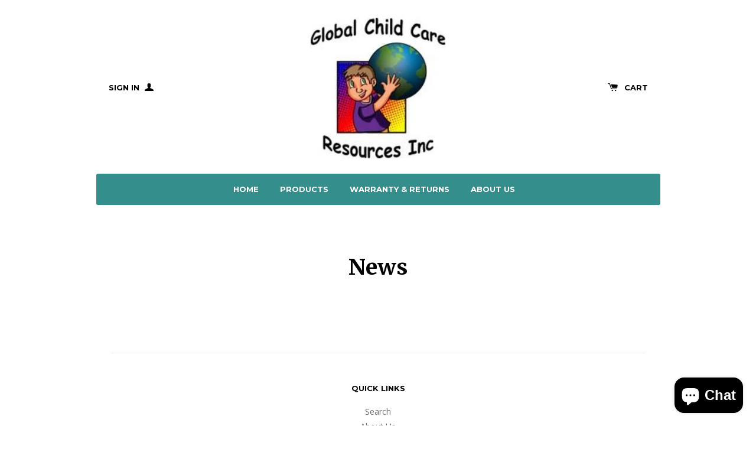

--- FILE ---
content_type: text/css
request_url: https://www.globalchildcareinc.com/cdn/shop/t/6/assets/timber.scss.css?v=47764804008886289611703361487
body_size: 12048
content:
@font-face{font-family:icons;src:url(//www.globalchildcareinc.com/cdn/shop/t/6/assets/icons.eot?v=173089400579799829891471784148);src:url(//www.globalchildcareinc.com/cdn/shop/t/6/assets/icons.eot?v=173089400579799829891471784148#iefix) format("embedded-opentype"),url(//www.globalchildcareinc.com/cdn/shop/t/6/assets/icons.woff?v=35263237123889143501471784149) format("woff"),url(//www.globalchildcareinc.com/cdn/shop/t/6/assets/icons.ttf?v=100890671420419444861471784149) format("truetype"),url(//www.globalchildcareinc.com/cdn/shop/t/6/assets/icons.svg?v=14950623507200222141471784149#timber-icons) format("svg");font-weight:400;font-style:normal}.clearfix{*zoom: 1}.clearfix:after{content:"";display:table;clear:both}*,input,:before,:after{-webkit-box-sizing:border-box;-moz-box-sizing:border-box;box-sizing:border-box}article,aside,details,figcaption,figure,footer,header,hgroup,main,nav,section,summary{display:block}audio,canvas,progress,video{display:inline-block;vertical-align:baseline}input[type=number]::-webkit-inner-spin-button,input[type=number]::-webkit-outer-spin-button{height:auto}input[type=search]::-webkit-search-cancel-button,input[type=search]::-webkit-search-decoration{-webkit-appearance:none}.grid,.grid--rev,.grid--full,.grid-uniform{*zoom: 1}.grid:after,.grid--rev:after,.grid--full:after,.grid-uniform:after{content:"";display:table;clear:both}.grid-item.clear{clear:both}.grid,.grid--rev,.grid--full,.grid-uniform{list-style:none;padding:0;margin:0 0 0 -24px}.grid-item{float:left;min-height:1px;padding-left:24px;vertical-align:top;width:100%;-webkit-box-sizing:border-box;-moz-box-sizing:border-box;box-sizing:border-box}.grid--rev{direction:rtl;text-align:left}.grid--rev>.grid-item{direction:ltr;text-align:left;float:right}.grid--full{margin-left:0}.grid--full>.grid-item{padding-left:0}.one-whole{width:100%}.one-half,.two-quarters,.three-sixths,.four-eighths,.five-tenths,.six-twelfths{width:50%}.one-third,.two-sixths,.four-twelfths{width:33.333%}.two-thirds,.four-sixths,.eight-twelfths{width:66.666%}.one-quarter,.two-eighths,.three-twelfths{width:25%}.three-quarters,.six-eighths,.nine-twelfths{width:75%}.one-fifth,.two-tenths{width:20%}.two-fifths,.four-tenths{width:40%}.three-fifths,.six-tenths{width:60%}.four-fifths,.eight-tenths{width:80%}.one-sixth,.two-twelfths{width:16.666%}.five-sixths,.ten-twelfths{width:83.333%}.one-eighth{width:12.5%}.three-eighths{width:37.5%}.five-eighths{width:62.5%}.seven-eighths{width:87.5%}.one-tenth{width:10%}.three-tenths{width:30%}.seven-tenths{width:70%}.nine-tenths{width:90%}.one-twelfth{width:8.333%}.five-twelfths{width:41.666%}.seven-twelfths{width:58.333%}.eleven-twelfths{width:91.666%}.show{display:block!important}.hide{display:none!important}.text-left{text-align:left!important}.text-right{text-align:right!important}.text-center{text-align:center!important}.left{float:left!important}.right{float:right!important}@media only screen and (max-width: 480px){.small--one-whole{width:100%}.small--one-half,.small--two-quarters,.small--three-sixths,.small--four-eighths,.small--five-tenths,.small--six-twelfths{width:50%}.small--one-third,.small--two-sixths,.small--four-twelfths{width:33.333%}.small--two-thirds,.small--four-sixths,.small--eight-twelfths{width:66.666%}.small--one-quarter,.small--two-eighths,.small--three-twelfths{width:25%}.small--three-quarters,.small--six-eighths,.small--nine-twelfths{width:75%}.small--one-fifth,.small--two-tenths{width:20%}.small--two-fifths,.small--four-tenths{width:40%}.small--three-fifths,.small--six-tenths{width:60%}.small--four-fifths,.small--eight-tenths{width:80%}.small--one-sixth,.small--two-twelfths{width:16.666%}.small--five-sixths,.small--ten-twelfths{width:83.333%}.small--one-eighth{width:12.5%}.small--three-eighths{width:37.5%}.small--five-eighths{width:62.5%}.small--seven-eighths{width:87.5%}.small--one-tenth{width:10%}.small--three-tenths{width:30%}.small--seven-tenths{width:70%}.small--nine-tenths{width:90%}.small--one-twelfth{width:8.333%}.small--five-twelfths{width:41.666%}.small--seven-twelfths{width:58.333%}.small--eleven-twelfths{width:91.666%}.small--show{display:block!important}.small--hide{display:none!important}.small--text-left{text-align:left!important}.small--text-right{text-align:right!important}.small--text-center{text-align:center!important}.small--left{float:left!important}.small--right{float:right!important}.grid-uniform .small--one-half:nth-child(odd),.grid-uniform .small--two-quarters:nth-child(odd),.grid-uniform .small--three-sixths:nth-child(odd),.grid-uniform .small--four-eighths:nth-child(odd),.grid-uniform .small--five-tenths:nth-child(odd),.grid-uniform .small--six-twelfths:nth-child(odd),.grid-uniform .small--one-third:nth-child(3n+1),.grid-uniform .small--two-sixths:nth-child(3n+1),.grid-uniform .small--four-twelfths:nth-child(3n+1),.grid-uniform .small--one-quarter:nth-child(4n+1),.grid-uniform .small--two-eighths:nth-child(4n+1),.grid-uniform .small--three-twelfths:nth-child(4n+1),.grid-uniform .small--one-fifth:nth-child(5n+1),.grid-uniform .small--two-tenths:nth-child(5n+1),.grid-uniform .small--one-sixth:nth-child(6n+1),.grid-uniform .small--two-twelfths:nth-child(6n+1),.grid-uniform .small--one-twelfth:nth-child(12n+1){clear:both}}@media only screen and (min-width: 481px) and (max-width: 768px){.medium--one-whole{width:100%}.medium--one-half,.medium--two-quarters,.medium--three-sixths,.medium--four-eighths,.medium--five-tenths,.medium--six-twelfths{width:50%}.medium--one-third,.medium--two-sixths,.medium--four-twelfths{width:33.333%}.medium--two-thirds,.medium--four-sixths,.medium--eight-twelfths{width:66.666%}.medium--one-quarter,.medium--two-eighths,.medium--three-twelfths{width:25%}.medium--three-quarters,.medium--six-eighths,.medium--nine-twelfths{width:75%}.medium--one-fifth,.medium--two-tenths{width:20%}.medium--two-fifths,.medium--four-tenths{width:40%}.medium--three-fifths,.medium--six-tenths{width:60%}.medium--four-fifths,.medium--eight-tenths{width:80%}.medium--one-sixth,.medium--two-twelfths{width:16.666%}.medium--five-sixths,.medium--ten-twelfths{width:83.333%}.medium--one-eighth{width:12.5%}.medium--three-eighths{width:37.5%}.medium--five-eighths{width:62.5%}.medium--seven-eighths{width:87.5%}.medium--one-tenth{width:10%}.medium--three-tenths{width:30%}.medium--seven-tenths{width:70%}.medium--nine-tenths{width:90%}.medium--one-twelfth{width:8.333%}.medium--five-twelfths{width:41.666%}.medium--seven-twelfths{width:58.333%}.medium--eleven-twelfths{width:91.666%}.medium--show{display:block!important}.medium--hide{display:none!important}.medium--text-left{text-align:left!important}.medium--text-right{text-align:right!important}.medium--text-center{text-align:center!important}.medium--left{float:left!important}.medium--right{float:right!important}.grid-uniform .medium--one-half:nth-child(odd),.grid-uniform .medium--two-quarters:nth-child(odd),.grid-uniform .medium--three-sixths:nth-child(odd),.grid-uniform .medium--four-eighths:nth-child(odd),.grid-uniform .medium--five-tenths:nth-child(odd),.grid-uniform .medium--six-twelfths:nth-child(odd),.grid-uniform .medium--one-third:nth-child(3n+1),.grid-uniform .medium--two-sixths:nth-child(3n+1),.grid-uniform .medium--four-twelfths:nth-child(3n+1),.grid-uniform .medium--one-quarter:nth-child(4n+1),.grid-uniform .medium--two-eighths:nth-child(4n+1),.grid-uniform .medium--three-twelfths:nth-child(4n+1),.grid-uniform .medium--one-fifth:nth-child(5n+1),.grid-uniform .medium--two-tenths:nth-child(5n+1),.grid-uniform .medium--one-sixth:nth-child(6n+1),.grid-uniform .medium--two-twelfths:nth-child(6n+1),.grid-uniform .medium--one-twelfth:nth-child(12n+1){clear:both}}@media only screen and (max-width: 768px){.medium-down--one-whole{width:100%}.medium-down--one-half,.medium-down--two-quarters,.medium-down--three-sixths,.medium-down--four-eighths,.medium-down--five-tenths,.medium-down--six-twelfths{width:50%}.medium-down--one-third,.medium-down--two-sixths,.medium-down--four-twelfths{width:33.333%}.medium-down--two-thirds,.medium-down--four-sixths,.medium-down--eight-twelfths{width:66.666%}.medium-down--one-quarter,.medium-down--two-eighths,.medium-down--three-twelfths{width:25%}.medium-down--three-quarters,.medium-down--six-eighths,.medium-down--nine-twelfths{width:75%}.medium-down--one-fifth,.medium-down--two-tenths{width:20%}.medium-down--two-fifths,.medium-down--four-tenths{width:40%}.medium-down--three-fifths,.medium-down--six-tenths{width:60%}.medium-down--four-fifths,.medium-down--eight-tenths{width:80%}.medium-down--one-sixth,.medium-down--two-twelfths{width:16.666%}.medium-down--five-sixths,.medium-down--ten-twelfths{width:83.333%}.medium-down--one-eighth{width:12.5%}.medium-down--three-eighths{width:37.5%}.medium-down--five-eighths{width:62.5%}.medium-down--seven-eighths{width:87.5%}.medium-down--one-tenth{width:10%}.medium-down--three-tenths{width:30%}.medium-down--seven-tenths{width:70%}.medium-down--nine-tenths{width:90%}.medium-down--one-twelfth{width:8.333%}.medium-down--five-twelfths{width:41.666%}.medium-down--seven-twelfths{width:58.333%}.medium-down--eleven-twelfths{width:91.666%}.medium-down--show{display:block!important}.medium-down--hide{display:none!important}.medium-down--text-left{text-align:left!important}.medium-down--text-right{text-align:right!important}.medium-down--text-center{text-align:center!important}.medium-down--left{float:left!important}.medium-down--right{float:right!important}.grid-uniform .medium-down--one-half:nth-child(odd),.grid-uniform .medium-down--two-quarters:nth-child(odd),.grid-uniform .medium-down--three-sixths:nth-child(odd),.grid-uniform .medium-down--four-eighths:nth-child(odd),.grid-uniform .medium-down--five-tenths:nth-child(odd),.grid-uniform .medium-down--six-twelfths:nth-child(odd),.grid-uniform .medium-down--one-third:nth-child(3n+1),.grid-uniform .medium-down--two-sixths:nth-child(3n+1),.grid-uniform .medium-down--four-twelfths:nth-child(3n+1),.grid-uniform .medium-down--one-quarter:nth-child(4n+1),.grid-uniform .medium-down--two-eighths:nth-child(4n+1),.grid-uniform .medium-down--three-twelfths:nth-child(4n+1),.grid-uniform .medium-down--one-fifth:nth-child(5n+1),.grid-uniform .medium-down--two-tenths:nth-child(5n+1),.grid-uniform .medium-down--one-sixth:nth-child(6n+1),.grid-uniform .medium-down--two-twelfths:nth-child(6n+1),.grid-uniform .medium-down--one-twelfth:nth-child(12n+1){clear:both}}@media only screen and (min-width: 769px){.large--one-whole{width:100%}.large--one-half,.large--two-quarters,.large--three-sixths,.large--four-eighths,.large--five-tenths,.large--six-twelfths{width:50%}.large--one-third,.large--two-sixths,.large--four-twelfths{width:33.333%}.large--two-thirds,.large--four-sixths,.large--eight-twelfths{width:66.666%}.large--one-quarter,.large--two-eighths,.large--three-twelfths{width:25%}.large--three-quarters,.large--six-eighths,.large--nine-twelfths{width:75%}.large--one-fifth,.large--two-tenths{width:20%}.large--two-fifths,.large--four-tenths{width:40%}.large--three-fifths,.large--six-tenths{width:60%}.large--four-fifths,.large--eight-tenths{width:80%}.large--one-sixth,.large--two-twelfths{width:16.666%}.large--five-sixths,.large--ten-twelfths{width:83.333%}.large--one-eighth{width:12.5%}.large--three-eighths{width:37.5%}.large--five-eighths{width:62.5%}.large--seven-eighths{width:87.5%}.large--one-tenth{width:10%}.large--three-tenths{width:30%}.large--seven-tenths{width:70%}.large--nine-tenths{width:90%}.large--one-twelfth{width:8.333%}.large--five-twelfths{width:41.666%}.large--seven-twelfths{width:58.333%}.large--eleven-twelfths{width:91.666%}.large--show{display:block!important}.large--hide{display:none!important}.large--text-left{text-align:left!important}.large--text-right{text-align:right!important}.large--text-center{text-align:center!important}.large--left{float:left!important}.large--right{float:right!important}.grid-uniform .large--one-half:nth-child(odd),.grid-uniform .large--two-quarters:nth-child(odd),.grid-uniform .large--three-sixths:nth-child(odd),.grid-uniform .large--four-eighths:nth-child(odd),.grid-uniform .large--five-tenths:nth-child(odd),.grid-uniform .large--six-twelfths:nth-child(odd),.grid-uniform .large--one-third:nth-child(3n+1),.grid-uniform .large--two-sixths:nth-child(3n+1),.grid-uniform .large--four-twelfths:nth-child(3n+1),.grid-uniform .large--one-quarter:nth-child(4n+1),.grid-uniform .large--two-eighths:nth-child(4n+1),.grid-uniform .large--three-twelfths:nth-child(4n+1),.grid-uniform .large--one-fifth:nth-child(5n+1),.grid-uniform .large--two-tenths:nth-child(5n+1),.grid-uniform .large--one-sixth:nth-child(6n+1),.grid-uniform .large--two-twelfths:nth-child(6n+1),.grid-uniform .large--one-twelfth:nth-child(12n+1){clear:both}}[class*=push--]{position:relative}.push--one-whole{left:100%}.push--one-half,.push--two-quarters,.push--three-sixths,.push--four-eighths,.push--five-tenths,.push--six-twelfths{left:50%}.push--one-third,.push--two-sixths,.push--four-twelfths{left:33.333%}.push--two-thirds,.push--four-sixths,.push--eight-twelfths{left:66.666%}.push--one-quarter,.push--two-eighths,.push--three-twelfths{left:25%}.push--three-quarters,.push--six-eighths,.push--nine-twelfths{left:75%}.push--one-fifth,.push--two-tenths{left:20%}.push--two-fifths,.push--four-tenths{left:40%}.push--three-fifths,.push--six-tenths{left:60%}.push--four-fifths,.push--eight-tenths{left:80%}.push--one-sixth,.push--two-twelfths{left:16.666%}.push--five-sixths,.push--ten-twelfths{left:83.333%}.push--one-eighth{left:12.5%}.push--three-eighths{left:37.5%}.push--five-eighths{left:62.5%}.push--seven-eighths{left:87.5%}.push--one-tenth{left:10%}.push--three-tenths{left:30%}.push--seven-tenths{left:70%}.push--nine-tenths{left:90%}.push--one-twelfth{left:8.333%}.push--five-twelfths{left:41.666%}.push--seven-twelfths{left:58.333%}.push--eleven-twelfths{left:91.666%}@media only screen and (min-width: 481px) and (max-width: 768px){.push--medium--one-whole{left:100%}.push--medium--one-half,.push--medium--two-quarters,.push--medium--three-sixths,.push--medium--four-eighths,.push--medium--five-tenths,.push--medium--six-twelfths{left:50%}.push--medium--one-third,.push--medium--two-sixths,.push--medium--four-twelfths{left:33.333%}.push--medium--two-thirds,.push--medium--four-sixths,.push--medium--eight-twelfths{left:66.666%}.push--medium--one-quarter,.push--medium--two-eighths,.push--medium--three-twelfths{left:25%}.push--medium--three-quarters,.push--medium--six-eighths,.push--medium--nine-twelfths{left:75%}.push--medium--one-fifth,.push--medium--two-tenths{left:20%}.push--medium--two-fifths,.push--medium--four-tenths{left:40%}.push--medium--three-fifths,.push--medium--six-tenths{left:60%}.push--medium--four-fifths,.push--medium--eight-tenths{left:80%}.push--medium--one-sixth,.push--medium--two-twelfths{left:16.666%}.push--medium--five-sixths,.push--medium--ten-twelfths{left:83.333%}.push--medium--one-eighth{left:12.5%}.push--medium--three-eighths{left:37.5%}.push--medium--five-eighths{left:62.5%}.push--medium--seven-eighths{left:87.5%}.push--medium--one-tenth{left:10%}.push--medium--three-tenths{left:30%}.push--medium--seven-tenths{left:70%}.push--medium--nine-tenths{left:90%}.push--medium--one-twelfth{left:8.333%}.push--medium--five-twelfths{left:41.666%}.push--medium--seven-twelfths{left:58.333%}.push--medium--eleven-twelfths{left:91.666%}}@media only screen and (max-width: 768px){.push--medium-down--one-whole{left:100%}.push--medium-down--one-half,.push--medium-down--two-quarters,.push--medium-down--three-sixths,.push--medium-down--four-eighths,.push--medium-down--five-tenths,.push--medium-down--six-twelfths{left:50%}.push--medium-down--one-third,.push--medium-down--two-sixths,.push--medium-down--four-twelfths{left:33.333%}.push--medium-down--two-thirds,.push--medium-down--four-sixths,.push--medium-down--eight-twelfths{left:66.666%}.push--medium-down--one-quarter,.push--medium-down--two-eighths,.push--medium-down--three-twelfths{left:25%}.push--medium-down--three-quarters,.push--medium-down--six-eighths,.push--medium-down--nine-twelfths{left:75%}.push--medium-down--one-fifth,.push--medium-down--two-tenths{left:20%}.push--medium-down--two-fifths,.push--medium-down--four-tenths{left:40%}.push--medium-down--three-fifths,.push--medium-down--six-tenths{left:60%}.push--medium-down--four-fifths,.push--medium-down--eight-tenths{left:80%}.push--medium-down--one-sixth,.push--medium-down--two-twelfths{left:16.666%}.push--medium-down--five-sixths,.push--medium-down--ten-twelfths{left:83.333%}.push--medium-down--one-eighth{left:12.5%}.push--medium-down--three-eighths{left:37.5%}.push--medium-down--five-eighths{left:62.5%}.push--medium-down--seven-eighths{left:87.5%}.push--medium-down--one-tenth{left:10%}.push--medium-down--three-tenths{left:30%}.push--medium-down--seven-tenths{left:70%}.push--medium-down--nine-tenths{left:90%}.push--medium-down--one-twelfth{left:8.333%}.push--medium-down--five-twelfths{left:41.666%}.push--medium-down--seven-twelfths{left:58.333%}.push--medium-down--eleven-twelfths{left:91.666%}}@media only screen and (min-width: 769px){.push--large--one-whole{left:100%}.push--large--one-half,.push--large--two-quarters,.push--large--three-sixths,.push--large--four-eighths,.push--large--five-tenths,.push--large--six-twelfths{left:50%}.push--large--one-third,.push--large--two-sixths,.push--large--four-twelfths{left:33.333%}.push--large--two-thirds,.push--large--four-sixths,.push--large--eight-twelfths{left:66.666%}.push--large--one-quarter,.push--large--two-eighths,.push--large--three-twelfths{left:25%}.push--large--three-quarters,.push--large--six-eighths,.push--large--nine-twelfths{left:75%}.push--large--one-fifth,.push--large--two-tenths{left:20%}.push--large--two-fifths,.push--large--four-tenths{left:40%}.push--large--three-fifths,.push--large--six-tenths{left:60%}.push--large--four-fifths,.push--large--eight-tenths{left:80%}.push--large--one-sixth,.push--large--two-twelfths{left:16.666%}.push--large--five-sixths,.push--large--ten-twelfths{left:83.333%}.push--large--one-eighth{left:12.5%}.push--large--three-eighths{left:37.5%}.push--large--five-eighths{left:62.5%}.push--large--seven-eighths{left:87.5%}.push--large--one-tenth{left:10%}.push--large--three-tenths{left:30%}.push--large--seven-tenths{left:70%}.push--large--nine-tenths{left:90%}.push--large--one-twelfth{left:8.333%}.push--large--five-twelfths{left:41.666%}.push--large--seven-twelfths{left:58.333%}.push--large--eleven-twelfths{left:91.666%}}html,body{padding:0;margin:0}html,body{background-color:#fff}.wrapper{*zoom: 1;max-width:955px;margin:0 auto;padding:0 25px}.wrapper:after{content:"";display:table;clear:both}.main-content{display:block;margin-top:80px}.attached-slider .main-content{margin-top:0}.left{float:left}.right{float:right}.text-center{text-align:center}.text-right{text-align:right}.hidden{display:none}@media screen and (min-width: 480px){.visible--small{display:none}}.display-table{display:table;table-layout:fixed;width:100%}.display-table-cell{display:table-cell;vertical-align:middle;float:none}@media screen and (min-width: 769px){.large--display-table{display:table;table-layout:fixed;width:100%}.large--display-table-cell{display:table-cell;vertical-align:middle;float:none}}.visually-hidden,.supports-fontface .icon-fallback-text .fallback-text{position:absolute;overflow:hidden;clip:rect(0 0 0 0);height:1px;width:1px;margin:-1px;padding:0;border:0}body,input,textarea,button,select{font-size:15px;line-height:1.6;font-family:Open Sans,HelveticaNeue,Helvetica Neue,sans-serif;color:#696969;font-weight:300;-webkit-font-smoothing:antialiased;-webkit-text-size-adjust:100%}h1,.h1,h2,.h2,h3,.h3,h4,.h4,h5,.h5,h6,.h6{font-family:Merriweather,HelveticaNeue,Helvetica Neue,sans-serif;font-weight:700;color:#000;margin:0 0 .5em;line-height:1.4}h1 a,.h1 a,h2 a,.h2 a,h3 a,.h3 a,h4 a,.h4 a,h5 a,.h5 a,h6 a,.h6 a{color:inherit;text-decoration:none;font-weight:inherit}h1 a:hover,.h1 a:hover,h1 a:active,.h1 a:active,h1 a:focus,.h1 a:focus,h2 a:hover,.h2 a:hover,h2 a:active,.h2 a:active,h2 a:focus,.h2 a:focus,h3 a:hover,.h3 a:hover,h3 a:active,.h3 a:active,h3 a:focus,.h3 a:focus,h4 a:hover,.h4 a:hover,h4 a:active,.h4 a:active,h4 a:focus,.h4 a:focus,h5 a:hover,.h5 a:hover,h5 a:active,.h5 a:active,h5 a:focus,.h5 a:focus,h6 a:hover,.h6 a:hover,h6 a:active,.h6 a:active,h6 a:focus,.h6 a:focus{color:inherit}h1,.h1{font-size:2.46667em}h2,.h2{font-size:1.86869em}h3,.h3{font-size:1.46825em}h4,.h4{font-size:1.33333em}h5,.h5{font-size:1.06782em}h6,.h6{font-size:.93434em}p{margin:0 0 12.5px}p img{margin:0}em{font-style:italic}b,strong{font-weight:700}small{font-size:80%}sup,sub{position:relative;font-size:80%;vertical-align:baseline}sup{top:-.2em}sub{bottom:-.2em}blockquote{font-size:1.53333em;line-height:1.45;margin:0;padding:12.5px 0;text-align:center}blockquote:before,blockquote:after{content:"";display:block;margin:25px auto;width:70%;border-top:1px solid #ebebeb}blockquote:before{margin-top:0}blockquote p{margin-bottom:0;color:#000;font-family:Merriweather,HelveticaNeue,Helvetica Neue,sans-serif}blockquote p+cite{margin-top:12.5px}blockquote cite{display:block;font-size:.75em}blockquote cite:before{content:"\2014  "}code,pre{background-color:#faf7f5;font-family:Consolas,monospace;font-size:1em;border:0 none;padding:0 2px;color:#51ab62}pre{overflow:auto;padding:12.5px;margin:0 0 25px}hr{clear:both;border-top:solid #ebebeb;border-width:1px 0 0;margin:50px 0;height:0}hr.hr--small{margin:12.5px 0}hr.hr--clear{border-top-color:transparent}hr.hr--large{margin-top:50px}hr.hr--narrow{width:70%;margin:50px auto;max-width:360px}hr.hr--header{margin:0}.section-header{margin-bottom:50px;text-align:center}.section-header--sub{margin-top:50px;margin-bottom:0}@media screen and (min-width: 769px){.section-header{display:table;width:100%}.section-header--title{margin-bottom:10px}.section-header--left{display:table-cell;vertical-align:middle;text-align:left;margin-bottom:0}.section-header--left h1,.section-header--left .h1,.section-header--left h2,.section-header--left .h2,.section-header--left h3,.section-header--left .h3,.section-header--left h4,.section-header--left .h4{margin-bottom:0}.section-header--right{display:table-cell;vertical-align:middle;text-align:right;width:335px}}@media screen and (min-width: 769px) and (max-width: 768px){.section-header--right{margin-bottom:25px}}.section-header--right .form-horizontal,.section-header--right .collection-view{display:inline-block;vertical-align:middle}@media screen and (min-width: 481px){.section-header--right label+select,.section-header--right .collection-view{margin-left:12.5px}}.collection-view{display:inline-block;border:1px solid #ebebeb;border-radius:3px;padding:11px;height:37px}.lt-ie9 .collection-view{display:none}@media screen and (min-width: 769px){.collection-view{display:inline-block}}.collection-view a{display:block;float:left;opacity:.7;cursor:pointer}.collection-view a+a{margin-left:10px}.collection-view a.collection-view--active{opacity:1;cursor:default}.collection-view img{display:block;opacity:inherit}.rte{margin-bottom:12.5px}.rte img{max-width:100%;height:auto}.rte>div{margin-bottom:12.5px}.rte h1,.rte .h1,.rte h2,.rte .h2,.rte h3,.rte .h3,.rte h4,.rte .h4,.rte h5,.rte .h5,.rte h6,.rte .h6{margin-top:2em;margin-bottom:1em;text-align:center}.rte h1:first-child,.rte .h1:first-child,.rte h2:first-child,.rte .h2:first-child,.rte h3:first-child,.rte .h3:first-child,.rte h4:first-child,.rte .h4:first-child,.rte h5:first-child,.rte .h5:first-child,.rte h6:first-child,.rte .h6:first-child{margin-top:0}.rte h4,.rte .h4{text-transform:uppercase;font-size:.93333em;color:#a1a1a1;letter-spacing:2px}.rte ul ul{list-style:circle outside}.rte ul,.rte ol{margin-left:55px}.rte li{margin-bottom:.4em}.rte p{margin-bottom:25px}.rte blockquote p{margin:0 -25px}.rte table{table-layout:fixed}.feature-homepage-content .rte{margin-bottom:50px}@media screen and (max-width: 480px){.rte blockquote p{margin:0}}@media screen and (min-width: 480px){.rte table{width:110%;margin-left:-25px}.rte td:first-child,.rte th:first-child{padding-left:23px}.rte .banner-img{width:120%;max-width:120%;margin-left:-10%;margin-right:-10%}.rte img:not([style]){display:block;margin:0 auto}.rte img[style="float: right;"]{margin:0 -30px 30px 30px}.rte img[style="float: left;"]{margin:0 30px 30px -30px}}.rte--header{margin:25px 0}a{color:#62b2a7;text-decoration:none;background:transparent}a:hover,a:focus{color:#95cbc4}button{overflow:visible}button[disabled],html input[disabled]{cursor:default}.btn,.btn-secondary,input.btn-secondary,input[type=submit]{display:inline-block;padding:10px 20px;margin:0;line-height:1.42;font-weight:700;font-family:Montserrat,HelveticaNeue,Helvetica Neue,sans-serif;font-size:13px;text-decoration:none;text-align:center;vertical-align:middle;white-space:nowrap;cursor:pointer;border:1px solid transparent;-webkit-user-select:none;-moz-user-select:none;-ms-user-select:none;-o-user-select:none;user-select:none;-webkit-appearance:none;-moz-appearance:none;border-radius:3px;-webkit-transition:background-color .2s ease-out;-moz-transition:background-color .2s ease-out;-ms-transition:background-color .2s ease-out;-o-transition:background-color .2s ease-out;transition:background-color .2s ease-out;text-transform:uppercase;background-color:#348e8c;color:#fff}.btn.btn--small,.btn--small.btn-secondary,input.btn--small[type=submit]{padding:4px 5px;font-size:13px}.btn.btn--full,.btn--full.btn-secondary,input.btn--full[type=submit]{width:100%}.btn:hover,.btn-secondary:hover,input[type=submit]:hover{background-color:#266967;color:#fff;-webkit-transition:background-color .05s ease-in;-moz-transition:background-color .05s ease-in;-ms-transition:background-color .05s ease-in;-o-transition:background-color .05s ease-in;transition:background-color .05s ease-in}.btn:active,.btn-secondary:active,input[type=submit]:active,.btn:focus,.btn-secondary:focus,input[type=submit]:focus{background-color:#194342;color:#fff}.btn[disabled],[disabled].btn-secondary,input[disabled][type=submit],.btn.disabled,.disabled.btn-secondary,input.disabled[type=submit]{cursor:default;color:#b6b6b6;background-color:#f6f6f6}.btn-link{background:none;border:none;margin:0;padding:0}.btn-secondary,input.btn-secondary{background-color:#f0f0f0;color:#696969}.btn-secondary:hover,input.btn-secondary:hover{background-color:#d6d6d6;color:#696969}.btn-secondary:active,.btn-secondary:focus,input.btn-secondary:active,input.btn-secondary:focus{background-color:#bdbdbd;color:#696969}.text-link{display:inline;border:0 none;background:none;padding:0;margin:0}ul,ol{margin:0 0 25px;padding:0}ul{list-style:none outside}ol{list-style:decimal}ul ul,ul ol,ol ol,ol ul{margin:4px 0 5px 20px}li{margin-bottom:.25em}ol,ul.square,.rte ul ul ul,ul.disc,.rte ul{margin-left:50px}ul.square,.rte ul ul ul{list-style:square outside}ul.disc,.rte ul{list-style:disc outside}ol.alpha{list-style:lower-alpha outside}.inline-list li{display:inline-block;margin-bottom:0}table{border-collapse:collapse;border-spacing:0;margin:25px 0}table.full{width:100%;margin-bottom:1em}th,.table-header{color:#000;font-family:Montserrat,HelveticaNeue,Helvetica Neue,sans-serif;font-weight:700;font-size:13px;text-transform:uppercase}th,td{text-align:left;padding:12.5px;border:1px solid #ebebeb}.media,.media-flex{overflow:hidden;_overflow:visible;zoom:1}.media-img{float:left;margin-right:25px}.media-img-right{float:right;margin-left:25px}.media-img img,.media-img-right img{display:block}img{border:0 none}svg:not(:root){overflow:hidden}img.auto,.grid-item img,.grid-item iframe{max-width:100%}.video-wrapper{position:relative;overflow:hidden;max-width:100%;padding-bottom:56.25%;height:0;height:auto}.video-wrapper iframe{position:absolute;top:0;left:0;width:100%;height:100%}form{margin-bottom:25px}input,textarea,button,select{font-size:1em}button,input[type=text],input[type=search],input[type=password],input[type=email],input[type=file],input[type=number],input[type=tel],input[type=submit],textarea{-webkit-appearance:none;-moz-appearance:none}input,textarea,select,fieldset{border-radius:3px;max-width:100%}input.input-full,textarea.input-full,select.input-full,fieldset.input-full{width:100%}input,select,textarea{padding:9px 12px;line-height:1.42}fieldset{border:1px solid #ebebeb;padding:12.5px}legend{border:0;padding:0}optgroup{font-weight:700}input{display:inline-block;width:auto}button,input[type=submit]{cursor:pointer}input[type=text],input[type=search],input[type=password],input[type=email],input[type=file],input[type=number],input[type=tel],textarea,select{border:1px solid #ebebeb;width:100%;max-width:100%;display:block;margin:0 0 2.4em;background-color:transparent;-webkit-transition:border-color .2s ease-out;-moz-transition:border-color .2s ease-out;-ms-transition:border-color .2s ease-out;-o-transition:border-color .2s ease-out;transition:border-color .2s ease-out}input[type=text]:focus,input[type=text]:hover,input[type=search]:focus,input[type=search]:hover,input[type=password]:focus,input[type=password]:hover,input[type=email]:focus,input[type=email]:hover,input[type=file]:focus,input[type=file]:hover,input[type=number]:focus,input[type=number]:hover,input[type=tel]:focus,input[type=tel]:hover,textarea:focus,textarea:hover,select:focus,select:hover{border:1px solid #c5c5c5;-webkit-transition:border-color .05s ease-in;-moz-transition:border-color .05s ease-in;-ms-transition:border-color .05s ease-in;-o-transition:border-color .05s ease-in;transition:border-color .05s ease-in}input[type=text][disabled],input[type=text].disabled,input[type=search][disabled],input[type=search].disabled,input[type=password][disabled],input[type=password].disabled,input[type=email][disabled],input[type=email].disabled,input[type=file][disabled],input[type=file].disabled,input[type=number][disabled],input[type=number].disabled,input[type=tel][disabled],input[type=tel].disabled,textarea[disabled],textarea.disabled,select[disabled],select.disabled{cursor:default;background-color:#f6f6f6;border-color:#b6b6b6}textarea{min-height:100px}input[type=checkbox],input[type=radio]{display:inline;margin:0;padding:0}select{-webkit-appearance:none;-moz-appearance:none;appearance:none;background-position:right center;background-image:url(//www.globalchildcareinc.com/cdn/shop/t/6/assets/ico-select.svg?v=76016533029448931801471784151);background-repeat:no-repeat;background-position:right 10px center;background-color:transparent;padding-right:28px;text-indent:.01px;text-overflow:"";cursor:pointer}.ie9 select,.lt-ie9 select{padding-right:10px;background-image:none}select::-ms-expand{display:none}label,legend,.label{display:block;margin-bottom:6px;font-weight:700;font-family:Merriweather,HelveticaNeue,Helvetica Neue,sans-serif;color:#000}label.inline,legend.inline,.label.inline{display:inline}.form-horizontal label.hidden-label,label.hidden-label,.form-horizontal legend.hidden-label,legend.hidden-label,.form-horizontal .label.hidden-label,.label.hidden-label{height:0;width:0;margin-bottom:0;overflow:hidden}.ie9 .form-horizontal label.hidden-label,.lt-ie9 .form-horizontal label.hidden-label,.ie9 label.hidden-label,.lt-ie9 label.hidden-label,.ie9 .form-horizontal legend.hidden-label,.lt-ie9 .form-horizontal legend.hidden-label,.ie9 legend.hidden-label,.lt-ie9 legend.hidden-label,.ie9 .form-horizontal .label.hidden-label,.lt-ie9 .form-horizontal .label.hidden-label,.ie9 .label.hidden-label,.lt-ie9 .label.hidden-label{height:auto;margin-bottom:2px;overflow:visible}input[type=checkbox]+label,input[type=radio]+label{font-weight:400}label[for]{cursor:pointer}.label-hint{color:#999}form.form-horizontal,.form-horizontal{margin-bottom:0}form.form-horizontal input[type=text],form.form-horizontal input[type=search],form.form-horizontal input[type=password],form.form-horizontal input[type=email],form.form-horizontal input[type=file],form.form-horizontal input[type=number],form.form-horizontal input[type=tel],form.form-horizontal textarea,form.form-horizontal select,form.form-horizontal label,.form-horizontal input[type=text],.form-horizontal input[type=search],.form-horizontal input[type=password],.form-horizontal input[type=email],.form-horizontal input[type=file],.form-horizontal input[type=number],.form-horizontal input[type=tel],.form-horizontal textarea,.form-horizontal select,.form-horizontal label{display:inline-block;margin-bottom:0;width:auto}input[type=text].error,input[type=search].error,input[type=password].error,input[type=email].error,input[type=file].error,input[type=number].error,input[type=tel].error,textarea.error{border-color:#c14949;background-color:#fff;color:#c14949}label.error{color:#c14949}.input-group{position:relative;display:table;border-collapse:separate}.input-group .input-group-field:first-child,.input-group .input-group-btn:first-child,.input-group .input-group-btn:first-child>.btn,.input-group .input-group-btn:first-child>.btn-secondary,.input-group .input-group-btn:first-child>input[type=submit],.input-group input[type=hidden]:first-child+.input-group-field,.input-group input[type=hidden]:first-child+.input-group-btn>.btn,.input-group input[type=hidden]:first-child+.input-group-btn>.btn-secondary,.input-group input[type=hidden]:first-child+.input-group-btn>input[type=submit]{border-radius:3px 0 0 3px}.input-group .input-group-field:last-child,.input-group .input-group-btn:last-child>.btn,.input-group .input-group-btn:last-child>.btn-secondary,.input-group .input-group-btn:last-child>input[type=submit]{border-radius:0 3px 3px 0}.input-group input::-moz-focus-inner{border:0;padding:0;margin-top:-1px;margin-bottom:-1px}.input-group-field,.input-group-btn{display:table-cell;vertical-align:middle;margin:0}.input-group .btn,.input-group .btn-secondary,.input-group input[type=submit],.input-group .input-group-field{height:37px}.input-group .input-group-field{width:100%;margin-bottom:0}.input-group-btn{position:relative;white-space:nowrap;width:1%;padding:0}.input-group-btn .btn,.input-group-btn .btn-secondary,.input-group-btn input[type=submit]{padding:8px 10px}.form-spacer{margin:0 12.5px}.icon-fallback-text .icon{display:none}.supports-fontface .icon-fallback-text .icon{display:inline-block}.icon:before{display:none}.supports-fontface .icon:before{display:inline;font-family:icons;text-decoration:none;speak:none;font-style:normal;font-weight:400;font-variant:normal;text-transform:none;line-height:1;-webkit-font-smoothing:antialiased;-moz-osx-font-smoothing:grayscale}.icon-amazon_payments:before{content:"\e800"}.icon-american_express:before{content:"A"}.icon-arrow-down:before{content:"a"}.icon-arrow-left:before{content:"e"}.icon-arrow-long-left:before{content:"\e601"}.icon-arrow-long-right:before{content:"\e602"}.icon-arrow-right:before{content:"b"}.icon-bitcoin:before{content:"B"}.icon-cart:before{content:"\e603"}.icon-check:before{content:"\e604"}.icon-cirrus:before{content:"C"}.icon-dankort:before{content:"d"}.icon-diners_club:before{content:"c"}.icon-discover:before{content:"D"}.icon-dogecoin:before{content:"\e903"}.icon-dwolla:before{content:"\e905"}.icon-error:before{content:"\e608"}.icon-facebook:before{content:"f"}.icon-fancy:before{content:"F"}.icon-forbrugsforeningen:before{content:"\e904"}.icon-google_plus:before{content:"\e901"}.icon-instagram:before{content:"\e900"}.icon-interac:before{content:"I"}.icon-jcb:before{content:"J"}.icon-litecoin:before{content:"\e902"}.icon-maestro:before{content:"m"}.icon-master:before{content:"M"}.icon-menu:before{content:"\e609"}.icon-note:before{content:"\e605"}.icon-paypal:before{content:"P"}.icon-pinterest:before{content:"p"}.icon-rss:before{content:"\e600"}.icon-search:before{content:"s"}.icon-stripe:before{content:"S"}.icon-tumblr:before{content:"t"}.icon-twitter:before{content:"T"}.icon-user:before{content:"\e606"}.icon-vimeo:before{content:"v"}.icon-visa:before{content:"V"}.icon-warning:before{content:"\e607"}.icon-x:before{content:"x"}.icon-youtube:before{content:"y"}.payment-icons{-webkit-user-select:none;-moz-user-select:none;-ms-user-select:none;-o-user-select:none;user-select:none;cursor:default}.payment-icons li{margin:0 6.25px 6.25px;color:#565554;cursor:default}.payment-icons .icon{font-size:30px;line-height:30px}.payment-icons .fallback-text{text-transform:capitalize}.social-icons li{margin:0 10px 12px;vertical-align:middle}@media screen and (min-width: 481px){.social-icons li{margin-left:0}}.social-icons li .icon{font-size:30px;line-height:26px}.social-icons li a{color:#348e8c;-webkit-transition:color .2s ease-out;-moz-transition:color .2s ease-out;-ms-transition:color .2s ease-out;-o-transition:color .2s ease-out;transition:color .2s ease-out}.social-icons li a:hover{color:#266967;-webkit-transition:color .05s ease-in;-moz-transition:color .05s ease-in;-ms-transition:color .05s ease-in;-o-transition:color .05s ease-in;transition:color .05s ease-in}.item-social-sharing{padding-top:30px}.social-sharing{font-family:HelveticaNeue,Helvetica Neue,Helvetica,Arial,sans-serif;padding-top:12.5px}.social-sharing a{display:inline-block;color:#696969;border-radius:4px;margin:0 10px 10px 0;line-height:22px;text-decoration:none;border:1px #ebebeb solid}.social-sharing a:hover,.social-sharing a:focus{color:#4f4f4f}.social-sharing span{display:inline-block;vertical-align:top;height:22px;line-height:22px}.social-sharing .icon{padding:0 5px 0 10px}.social-sharing .icon:before{line-height:22px}.social-sharing .icon-facebook{color:#3b5998}.social-sharing .icon-facebook:hover{color:#2d4373}.social-sharing .icon-twitter{color:#00aced}.social-sharing .icon-twitter:hover{color:#0087ba}.social-sharing .icon-pinterest{color:#cb2027}.social-sharing .icon-pinterest:hover{color:#9f191f}.social-sharing .icon-fancy{color:#4999dc}.social-sharing .icon-fancy:hover{color:#2780cb}.social-sharing .icon-google_plus{color:#dd4b39}.social-sharing .icon-google_plus:hover{color:#c23321}.share-title{font-weight:300;font-size:.8em;padding-right:10px}.share-product{border:1px solid #ebebeb;border-radius:3px}.share-count{position:relative;padding:0 8px;margin-right:-2px;font-size:.93333em;line-height:20px;color:#696969;border-left:1px solid #ebebeb;border-radius:0 2px 2px 0;opacity:0;-webkit-transition:opacity .2s ease-in;-moz-transition:opacity .2s ease-in;-ms-transition:opacity .2s ease-in;-o-transition:opacity .2s ease-in;transition:opacity .2s ease-in}.share-count.is-loaded{opacity:1}.share-count:before,.share-count:after{content:"";display:block;position:absolute;top:50%;margin-top:-6px;width:0;height:0;border-top:6px solid transparent;border-bottom:6px solid transparent;border-right:6px solid}.share-count:before{left:-6px;border-right-color:#ebebeb}.share-count:after{left:-5px;border-right-color:#fff}a:hover .share-count,a:focus .share-count{background-color:#f5f5f5}a:hover .share-count:after,a:focus .share-count:after{border-right-color:#f5f5f5}.pagination{margin-bottom:1em}.pagination-custom{display:inline-block;padding-left:0;margin:50px 0 25px;border-radius:3px}.pagination-custom.pagination-custom--blog{margin-top:20px}.pagination-custom>li{display:inline}.pagination-custom>li>a,.pagination-custom>li>span{font-family:Montserrat,HelveticaNeue,Helvetica Neue,sans-serif;font-weight:700;color:#696969;font-size:.86667em;position:relative;float:left;margin:5px 25px 0 0;line-height:1.42;text-decoration:none}.pagination-custom>li:first-child>span,.pagination-custom>li:first-child>a,.pagination-custom>li:last-child>span,.pagination-custom>li:last-child>a{padding:0;margin-top:2px;width:24px;height:24px;border-radius:12px;background-color:#348e8c;color:#fff;border:1px solid transparent;-webkit-transition:background-color .2s ease-out;-moz-transition:background-color .2s ease-out;-ms-transition:background-color .2s ease-out;-o-transition:background-color .2s ease-out;transition:background-color .2s ease-out}.pagination-custom>li:first-child>span:hover,.pagination-custom>li:first-child>a:hover,.pagination-custom>li:last-child>span:hover,.pagination-custom>li:last-child>a:hover{background-color:#266967;-webkit-transition:background-color .05s ease-in;-moz-transition:background-color .05s ease-in;-ms-transition:background-color .05s ease-in;-o-transition:background-color .05s ease-in;transition:background-color .05s ease-in}.pagination-custom>li:first-child .icon,.pagination-custom>li:last-child .icon{padding-top:2px}.pagination-custom>li:first-child.disabled>span,.pagination-custom>li:first-child.disabled>a,.pagination-custom>li:last-child.disabled>span,.pagination-custom>li:last-child.disabled>a{background-color:transparent;border:1px solid #a1a1a1;color:#a1a1a1}.pagination-custom>li:last-child>span,.pagination-custom>li:last-child>a{margin-right:0}.pagination-custom>.active>a,.pagination-custom>.active>span,.pagination-custom>.active>a:hover,.pagination-custom>.active>span:hover,.pagination-custom>.active>a:focus,.pagination-custom>.active>span:focus{z-index:2;cursor:default;color:#a1a1a1}.pagination-custom>.disabled>span,.pagination-custom>.disabled>a,.pagination-custom>.disabled>a:hover,.pagination-custom>.disabled>a:focus{color:#999;cursor:not-allowed}.pagination-custom-sm>li>a,.pagination-custom-sm>li>span{padding:5px 10px;font-size:.8em}.site-header{padding:12.5px 0;color:#000}.site-header a,.site-header .btn-link{font-family:Montserrat,HelveticaNeue,Helvetica Neue,sans-serif;text-decoration:none;color:#000;font-size:13px;text-transform:uppercase}.site-header a:hover,.site-header a:focus,.site-header .btn-link:hover,.site-header .btn-link:focus{opacity:.7}.site-header .grid-item{padding-left:0}.site-header .wrapper{padding:0 20px}@media screen and (max-width: 480px){.site-header .wrapper{margin:0 auto}}.header-logo{text-align:center;margin:0 auto 12.5px;max-width:300px}@media screen and (min-width: 769px){.header-logo{margin-bottom:0}}.header-logo a{font-size:37px;font-family:Merriweather,HelveticaNeue,Helvetica Neue,sans-serif;font-weight:700;text-transform:none}.header-logo a,.header-logo a:hover,.header-logo a:focus{text-decoration:none}.header-logo a,.header-logo img{display:block}.header-logo img{margin:0 auto}.site-header--text-links{margin-bottom:0}.header-cart-wrapper{text-align:right}.cart-icon-wrapper{position:relative;margin-right:7px}.cart-count{background-color:#348e8c;color:#fff;width:16px;height:16px;font-size:.66667em;text-align:center;border-radius:8px;position:absolute;left:9px;top:-10px;line-height:16px}.cart-count.hidden-count{display:none}.header-login-wrapper .icon{padding-left:5px;color:#000;font-size:13px}@media screen and (min-width: 480px){.site-header{padding:25px 0}.site-header .grid,.site-header .grid--rev,.site-header .grid--full{display:table;table-layout:fixed;width:100%}.site-header .grid>.grid-item,.site-header .grid--rev>.grid-item,.site-header .grid--full>.grid-item{float:none;display:table-cell;vertical-align:middle}}@media screen and (max-width: 480px){.site-header{position:relative;padding-top:0}.site-header hr{margin:0}.site-header .wrapper{padding:0}.site-header .mobile-nav-bar__link{font-size:1em}.site-header .mobile-nav__item{border-top:5px solid #348e8c;padding:12px 17px}.site-header .icon-cart,.site-header .icon-menu{position:relative;top:1px;font-size:1.13333em;margin:0 3px}.cart-count{width:20px;height:20px;border-radius:10px;left:17px;line-height:20px}.mobile-nav--sticky{overflow:hidden;padding:0}.mobile-nav--sticky.sticky,.mobile-nav--sticky.unsticky{background:#fff;position:fixed;top:0;left:0;right:0;z-index:10;box-shadow:0 0 4px #0003}.mobile-nav--sticky.sticky~.header-logo-wrapper,.mobile-nav--sticky.unsticky~.header-logo-wrapper{position:absolute;bottom:0;left:0;padding-bottom:12px}.mobile-nav--sticky.sticky{height:58px;-webkit-transform:translate3d(0px,0,0);-moz-transform:translate3d(0px,0,0);-ms-transform:translate3d(0px,0,0);-o-transform:translate3d(0px,0,0);transform:translateZ(0);-webkit-transition:all .3s ease;-moz-transition:all .3s ease;-ms-transition:all .3s ease;-o-transition:all .3s ease;transition:all .3s ease}.mobile-nav--sticky.unsticky{height:0;-webkit-transform:translate3d(0px,-58px,0);-moz-transform:translate3d(0px,-58px,0);-ms-transform:translate3d(0px,-58px,0);-o-transform:translate3d(0px,-58px,0);transform:translate3d(0,-58px,0);-webkit-transition:all .3s ease;-moz-transition:all .3s ease;-ms-transition:all .3s ease;-o-transition:all .3s ease;transition:all .3s ease}}.search-bar{max-width:50%;min-width:250px;margin:0 auto}.nav-bar{top:110%;bottom:0;left:0;right:0;background-color:#348e8c;font-family:Montserrat,HelveticaNeue,Helvetica Neue,sans-serif;text-transform:uppercase}.nav-bar a{color:#fff}.nav-bar li{margin:0}.site-nav{margin:0;font-size:13px;cursor:default;text-align:center}.site-nav li{margin:0;display:block}.site-nav>li{position:relative;display:inline-block}.site-nav a{display:block;text-decoration:none;padding:0 16px;line-height:53px;white-space:nowrap}.site-nav .customer-navlink{color:#fff;background-color:#50bfbc;border-bottom:0;border-top:1px solid #3ba19e;margin-top:-1px}@media screen and (max-width: 480px){.nav-bar{background-color:#333;margin:0 auto;position:fixed;z-index:2000;-webkit-transition:all .6s cubic-bezier(.47,.5,0,.95);-moz-transition:all .6s cubic-bezier(.47,.5,0,.95);-ms-transition:all .6s cubic-bezier(.47,.5,0,.95);-o-transition:all .6s cubic-bezier(.47,.5,0,.95);transition:all .6s cubic-bezier(.47,.5,0,.95)}.show-nav .nav-bar{bottom:0;top:58px;max-height:100%;overflow-y:scroll;-webkit-overflow-scrolling:touch;-webkit-transition:all .45s cubic-bezier(.47,0,0,.95);-moz-transition:all .45s cubic-bezier(.47,0,0,.95);-ms-transition:all .45s cubic-bezier(.47,0,0,.95);-o-transition:all .45s cubic-bezier(.47,0,0,.95);transition:all .45s cubic-bezier(.47,0,0,.95)}.nav-bar .wrapper{padding:12.5px 0 0}.nav-bar .search-bar{margin:0 12.5px 12.5px;width:auto}.site-nav{padding:15px 0;text-align:left}.site-nav a{padding:0 20px;color:#fff}.site-nav li{display:block;-webkit-tap-highlight-color:rgba(255,255,255,.2)}.site-nav .customer-navlink{border-top:none;background-color:#333;color:#595959}.site-nav .customer-navlink a{color:#bbb}}@media screen and (min-width: 481px) and (max-width: 768px){.show-nav .nav-bar{top:58px;bottom:0}}@media screen and (min-width: 769px){.nav-bar{margin:0 auto;border-radius:3px}.attached-slider .nav-bar{border-bottom-right-radius:0;border-bottom-left-radius:0}.site-nav{text-align:center;white-space:nowrap;margin-left:-12.5px}.site-nav>li{position:relative;display:inline-block}.site-nav a{white-space:nowrap}}.site-nav--dropdown{visibility:hidden;opacity:0;position:absolute;left:0;margin:-5px 0 0;z-index:5;background-color:#fff;border:1px solid #ebebeb;border-radius:3px;-webkit-transition:opacity .3s ease-in-out;-moz-transition:opacity .3s ease-in-out;-ms-transition:opacity .3s ease-in-out;-o-transition:opacity .3s ease-in-out;transition:opacity .3s ease-in-out}.site-nav--dropdown li:hover{background-color:#d9d9d9}.site-nav--dropdown li:first-child{padding-top:13px}.site-nav--dropdown li:first-child:before,.site-nav--dropdown li:first-child:after{content:"";position:absolute;height:0;width:0;right:46%;border-left:8px solid transparent;border-right:8px solid transparent}.site-nav--dropdown li:first-child:before{top:-8px;border-bottom:8px solid #ebebeb}.site-nav--dropdown li:first-child:after{top:-7px;border-bottom:8px solid white}.site-nav--dropdown li:first-child:hover:after{border-bottom:8px solid #d9d9d9}.site-nav--dropdown li:last-child{padding-bottom:13px}.supports-no-touch .site-nav--has-dropdown:hover .site-nav--dropdown,.site-nav--has-dropdown.nav-hover .site-nav--dropdown,.nav-focus+.site-nav--dropdown{visibility:visible;opacity:1}.site-nav--dropdown a{color:#696969;line-height:1;padding:13px 35px}.js-more-menu .site-nav--dropdown{left:auto;right:0}.js-more-menu .site-nav--dropdown li:first-child:before,.js-more-menu .site-nav--dropdown li:first-child:after{right:15px}.site-nav--dropdown .site-nav--has-dropdown .site-nav--dropdown{display:none}.supports-no-touch .site-nav--has-dropdown:hover .site-nav--dropdown .site-nav--has-dropdown .site-nav--dropdown,.site-nav--has-dropdown.nav-hover .site-nav--dropdown .site-nav--has-dropdown .site-nav--dropdown,.nav-focus+.site-nav--dropdown .site-nav--has-dropdown .site-nav--dropdown{display:none}.nav-search{position:relative;padding:7px 0}@media screen and (max-width: 768px){.nav-search{padding:0 0 12.5px;margin:0 auto;text-align:center}}.nav-search .input-group,.nav-search .input-group-field{margin-bottom:0}.site-footer{padding-bottom:25px;color:#696969}.site-footer .footer-heading{color:#000;font-family:Montserrat,HelveticaNeue,Helvetica Neue,sans-serif;font-size:13px;margin-bottom:20px;text-transform:uppercase}.site-footer .wrapper-footer-body p,.site-footer .wrapper-footer-body ul,.site-footer .wrapper-footer-body .custom-content{font-size:.93333em}.site-footer .wrapper-footer-legal hr{margin-bottom:30px}.site-footer form{margin-bottom:0}.site-footer .footer-quick-links a{text-decoration:none;color:#696969}.site-footer .footer-quick-links:hover,.site-footer .footer-quick-links:focus{opacity:90%}.site-footer .social-icons{padding-top:2px}.site-footer .form-newsletter-signup .icon-check{font-size:8px}.site-footer .form-newsletter-signup .input-group-btn{vertical-align:bottom}.site-footer .form-newsletter-signup .input-group-field{border-top-right-radius:0;border-bottom-right-radius:0}.site-footer .form-newsletter-signup label{font-family:Open Sans,HelveticaNeue,Helvetica Neue,sans-serif;font-weight:400;color:#696969;font-size:.93333em}@media screen and (min-width: 769px){.site-footer{padding-bottom:50px}}@media screen and (max-width: 768px){.site-footer{text-align:center}.site-footer .form-newsletter-signup{max-width:250px;margin:0 auto}.site-footer .custom-content{margin-bottom:24px}}.payment-icons{text-align:right}@media screen and (max-width: 768px){.payment-icons{text-align:center}}.wrapper-legal a{color:#696969;text-decoration:none}.wrapper-legal small{font-size:.86667em;display:inline-block}.fluid-grid-item{display:inline-block;text-decoration:none;margin:25px 0;width:32%;vertical-align:top}.fluid-grid-item img{max-width:100%}@media screen and (max-width: 480px){.fluid-grid-item{width:49%}}.product-item{position:relative;text-align:center}.product-item__sold-out{text-align:center;position:absolute;height:40px;bottom:0;left:0;top:0;right:0;margin:auto;opacity:1}.product-item__sold-out .sold-out-text{font-family:Montserrat,HelveticaNeue,Helvetica Neue,sans-serif;font-size:.86667em;border-radius:3px;text-transform:uppercase;background:#000;color:#fff;height:40px;line-height:40px;padding:5px 10px}.product-item__on-sale{font-family:Montserrat,HelveticaNeue,Helvetica Neue,sans-serif;font-size:.86667em;border-radius:3px;text-transform:uppercase;position:absolute;top:10px;right:20px;cursor:default;padding:2px 10px;background-color:#348e8c;color:#fff;z-index:1}.product-item__vendor{font-family:Merriweather,HelveticaNeue,Helvetica Neue,sans-serif;color:#a1a1a1;font-size:.8em;letter-spacing:2px;margin-bottom:4px;text-transform:uppercase}.product-item__name,.collection-item__title{margin-bottom:0;padding:0 8%}.product-item__name a,.collection-item__title a{font-family:Merriweather,HelveticaNeue,Helvetica Neue,sans-serif;font-size:1.13333em;color:#000}.product-item__price{color:#a1a1a1;font-size:1.06667em;margin-bottom:0}.product-item__price.sale-price{color:#a1a1a1}.product-item__price em{font-size:.93333em;padding-right:5px}.product-item__price--old{color:#a1a1a1;text-decoration:line-through;padding-right:10px}.grid-image{display:table;table-layout:fixed;margin:0 auto 12.5px;position:relative;padding:0 8%;width:100%}.grid-image img{display:block;margin:0 auto;opacity:1;-webkit-transition:opacity .3s ease-out;-moz-transition:opacity .3s ease-out;-ms-transition:opacity .3s ease-out;-o-transition:opacity .3s ease-out;transition:opacity .3s ease-out;-webkit-backface-visibility:hidden;-moz-backface-visibility:hidden;-ms-backface-visibility:hidden;-o-backface-visibility:hidden;backface-visibility:hidden}.grid-image img:hover{opacity:.9;-webkit-transition:opacity .05s ease-out;-moz-transition:opacity .05s ease-out;-ms-transition:opacity .05s ease-out;-o-transition:opacity .05s ease-out;transition:opacity .05s ease-out}.is-sold-out .grid-image img{opacity:.5;position:relative}.is-sold-out .grid-image img:hover{opacity:.6;-webkit-transition:opacity .05s ease-out;-moz-transition:opacity .05s ease-out;-ms-transition:opacity .05s ease-out;-o-transition:opacity .05s ease-out;transition:opacity .05s ease-out}.grid-image--centered{display:table-cell;vertical-align:middle}.active-filter{font-weight:700}.breadcrumb{margin-bottom:25px}.breadcrumb a,.breadcrumb span{display:inline-block;padding:12.5px 7px 12.5px 0;margin-right:7px}.breadcrumb a:first-child,.breadcrumb span:first-child{padding-left:0}.product-variants{display:none}.no-js .product-variants{display:block}@media screen and (min-width: 769px){.selector-wrapper select,.product-variants select{max-width:40%}}.selector-wrapper{padding-right:25px}.item-product-title{padding:0 0 40px 24px}.item-product-title h1,.item-product-title .h1{text-align:center;margin-bottom:10px}.item-product-title h2,.item-product-title .h2{font-family:Montserrat,HelveticaNeue,Helvetica Neue,sans-serif;font-size:13px;color:#a1a1a1;text-transform:uppercase}.item-product-title .collection-title{font-family:Merriweather,HelveticaNeue,Helvetica Neue,sans-serif;color:#a1a1a1;font-size:.93333em;letter-spacing:2px;margin-bottom:10px;display:inline-block;text-transform:uppercase}.item-product-title .collection-title:hover,.item-product-title .collection-title:active,.item-product-title .collection-title:focus{color:#000}.item-product-description{margin-bottom:0}.item-product-description ul,.item-product-description ol{margin-left:0;list-style-position:inside}@media screen and (max-width: 480px){.item-product-photo{left:0}}@media screen and (max-width: 480px){.item-product-thumbnails{left:0}.product-photo-thumbs{text-align:center}.product-photo-thumbs li{padding-right:10px;display:inline-block}}.product-photo-container{margin-bottom:25px}.product-photo-container img,.product-photo-thumbs img{display:block;margin:0 auto}.product-photo-container li,.product-photo-thumbs li{margin-bottom:25px}.product-photo-thumb{opacity:.4;max-width:70px;margin-right:0;margin-left:auto;display:block;-webkit-transition:opacity .2s ease-out;-moz-transition:opacity .2s ease-out;-ms-transition:opacity .2s ease-out;-o-transition:opacity .2s ease-out;transition:opacity .2s ease-out;-webkit-backface-visibility:hidden;-moz-backface-visibility:hidden;-ms-backface-visibility:hidden;-o-backface-visibility:hidden;backface-visibility:hidden}.product-photo-thumb img{max-width:60px}.product-photo-thumb:hover{opacity:.8;-webkit-transition:opacity .05s ease-in;-moz-transition:opacity .05s ease-in;-ms-transition:opacity .05s ease-in;-o-transition:opacity .05s ease-in;transition:opacity .05s ease-in}.product-photo-thumb.active,.product-photo-thumb:active{opacity:1;-webkit-transition:opacity .05s ease-in;-moz-transition:opacity .05s ease-in;-ms-transition:opacity .05s ease-in;-o-transition:opacity .05s ease-in;transition:opacity .05s ease-in}.form-add-to-cart{text-align:center}.form-add-to-cart>div{display:inline-block;margin-top:15px}@media screen and (max-width: 769px){.form-add-to-cart .selector-wrapper{display:block}}@media screen and (max-width: 480px){.form-add-to-cart>div{display:block}}.form-add-to-cart .js-qty{display:inline-block}.form-add-to-cart .single-option-selector{min-width:155px;max-width:205px}@media screen and (min-width: 480px){.form-add-to-cart .price-container{margin-right:25px;margin-left:40px}}.form-add-to-cart .price-container .compare-price{display:inline-block;color:#a1a1a1;text-decoration:line-through;font-size:1.33333em;margin-right:10px}.form-add-to-cart .product-price{color:#000;font-family:Merriweather,HelveticaNeue,Helvetica Neue,sans-serif;font-size:1.73333em;display:inline-block}.form-add-to-cart .product-price.sale-price{color:#a1a1a1}.form-add-to-cart label{padding:0 20px 0 10px}.form-add-to-cart .form-item-container{font-family:Merriweather,HelveticaNeue,Helvetica Neue,sans-serif}.add-to-cart-container{position:relative}.btn-add-to-cart{font-family:Montserrat,HelveticaNeue,Helvetica Neue,sans-serif;margin-top:-2px;text-transform:uppercase}.btn-add-to-cart .out-of-stock-icon-wrapper{display:none}.btn-add-to-cart.disabled{background-color:#c14949;color:#fff}.btn-add-to-cart.disabled .out-of-stock-icon-wrapper{display:inline-block;position:relative}.btn-add-to-cart.disabled .icon-error{display:inline-block;width:18px;height:18px;border-radius:50%;line-height:10px;font-size:1em;margin-right:5px;margin-left:-2px}.qty-container input[type=number]{max-width:60px;text-align:center;margin:0 auto}.low-stock-container{position:absolute;font-family:Merriweather,HelveticaNeue,Helvetica Neue,sans-serif;color:#c14949;width:100%;text-align:center;padding-top:5px;font-size:.8em}.low-stock-container img{margin-bottom:-2px}.slick-slider .slick-dots{margin:0;bottom:10px;text-align:center;width:100%}.slick-slider .slick-dots li{display:inline-block;height:10px;width:10px;margin:0 5px;cursor:pointer;vertical-align:middle}.slick-slider .slick-dots li button{position:relative}.slick-slider .slick-dots li button{text-indent:-9999px;background-color:#ebebeb;border-radius:100%;border:2px solid transparent;width:8px;height:8px;margin:5px 0 0 5px;opacity:1;padding:0;-webkit-transition:all .2s;-moz-transition:all .2s;-ms-transition:all .2s;-o-transition:all .2s;transition:all .2s}.slick-slider .slick-dots li.slick-active button{background-color:transparent;border-color:#348e8c;opacity:1;width:10px;height:10px;margin:4px 0 0 4px}.slick-slider .slick-dots li button:active{opacity:.5}.carousel{position:relative;margin:0 -12px}.carousel:hover .carousel__nav-control{opacity:.5;-webkit-transition:opacity .05s ease-in;-moz-transition:opacity .05s ease-in;-ms-transition:opacity .05s ease-in;-o-transition:opacity .05s ease-in;transition:opacity .05s ease-in}.carousel .slick-slider{display:block}.carousel .slick-slider .slick-slide{-webkit-backface-visibility:visible}.carousel .slick-slider .slick-slide.slick-active{outline:none}.carousel .slick-slider img{transform-style:flat}@media screen and (min-width: 769px){.carousel{padding:0 120px;margin:0}}@media screen and (min-width: 480px) and (max-width: 768px){.carousel{padding:0 70px}}@media screen and (max-width: 480px){.carousel{margin:0 -25px}.carousel .slick-slide{opacity:.6}.carousel .slick-slide .product-item__name,.carousel .slick-slide .collection-item__title,.carousel .slick-slide .product-item__price{visibility:hidden}.carousel .slick-slide.slick-active{opacity:1}.carousel .slick-slide.slick-active .product-item__name,.carousel .slick-slide.slick-active .collection-item__title,.carousel .slick-slide.slick-active .product-item__price{visibility:visible}}.carousel__title{font-family:Merriweather,HelveticaNeue,Helvetica Neue,sans-serif;font-size:1.66667em;color:#000;word-wrap:break-word}.carousel__items{margin-left:0;margin-top:50px}.carousel__items .grid-item{padding-left:0}.carousel__nav-control{width:35px;height:35px;position:absolute;top:30%;padding:5px;background-color:#000;color:#fff;opacity:.15;z-index:1;-webkit-transition:opacity .2s ease-out;-moz-transition:opacity .2s ease-out;-ms-transition:opacity .2s ease-out;-o-transition:opacity .2s ease-out;transition:opacity .2s ease-out}.carousel__nav-control:hover,.carousel__nav-control:active{background-color:#000;color:#fff;opacity:.8;-webkit-transition:opacity .05s ease-in;-moz-transition:opacity .05s ease-in;-ms-transition:opacity .05s ease-in;-o-transition:opacity .05s ease-in;transition:opacity .05s ease-in}.carousel__nav-control--next{right:-12%}.carousel__nav-control--prev{left:-12%}.homepage-slider{margin-left:-25px;margin-right:-25px;margin-bottom:25px}.homepage-slider .slick-dots{display:none}.slick-slider .slick-slide img{display:block;margin:0 auto;max-width:100%;width:auto}.slick-slider{position:relative;display:block;box-sizing:border-box;-moz-box-sizing:border-box;-webkit-touch-callout:none;-webkit-user-select:none;-khtml-user-select:none;-moz-user-select:none;-ms-user-select:none;user-select:none;-ms-touch-action:pan-y;touch-action:pan-y;-webkit-tap-highlight-color:transparent}.slick-list{position:relative;overflow:hidden;display:block;margin:0;padding:0}.slick-list:focus{outline:none}.slick-loading .slick-list{background:#fff url(//www.globalchildcareinc.com/cdn/shop/t/6/assets/ajax-loader.gif?v=344831891803776881471784148) center center no-repeat}.slick-list.dragging{cursor:pointer;cursor:hand}.slick-slider .slick-track,.slick-slider .slick-list{-webkit-transform:translate3d(0,0,0);-moz-transform:translate3d(0,0,0);-ms-transform:translate3d(0,0,0);-o-transform:translate3d(0,0,0);transform:translateZ(0)}.slick-track{position:relative;left:0;top:0;display:block}.slick-track:before,.slick-track:after{content:"";display:table}.slick-track:after{clear:both}.slick-loading .slick-track{visibility:hidden}.slick-slide{float:left;height:100%;min-height:1px;display:none}[dir=rtl] .slick-slide{float:right}.slick-slide img{display:block}.slick-slide.slick-loading img{display:none}.slick-slide.dragging img{pointer-events:none}.slick-initialized .slick-slide{display:block}.slick-loading .slick-slide{visibility:hidden}.slick-vertical .slick-slide{display:block;height:auto;border:1px solid transparent}.filter-dropdown{position:relative;max-width:250px;height:60px;margin:0 auto}.supports-pointerevents .filter-dropdown__select{position:absolute;text-indent:-999px}.supports-pointerevents .filter-dropdown__label{font-size:15px;font-family:Open Sans,HelveticaNeue,Helvetica Neue,sans-serif;color:#696969;background-color:#fff;font-weight:400;display:block;text-align:left;position:absolute;top:3px;left:8px;margin:5px;white-space:nowrap;max-width:80%;overflow:hidden;text-overflow:ellipsis;cursor:pointer;pointer-events:none;z-index:1}.blog__name{font-size:.93333em;text-transform:uppercase;color:#a1a1a1;font-family:Merriweather,HelveticaNeue,Helvetica Neue,sans-serif;font-weight:700;letter-spacing:2px;display:inline-block;margin-bottom:10px}.blog__name:hover,.blog__name:active,.blog__name:focus{color:#000}.blog__details,.blog-list__details{font-family:Montserrat,HelveticaNeue,Helvetica Neue,sans-serif;font-size:13px;font-weight:700;color:#a1a1a1;padding-top:0;margin-top:-10px;text-transform:uppercase}.blog__details .bullet,.blog-list__details .bullet{margin:0 10px}.blog-list{text-align:center}.blog-list__filters{font-size:15px}.blog-list__title{margin-bottom:22px}.blog-list__excerpt{margin-top:14px}.blog-list__excerpt p:last-child{margin-bottom:0}.blog-list__btn-read-more{margin-bottom:55px;text-transform:uppercase}.blog-list__read-more{margin-top:15px;text-transform:uppercase}.article__image{display:block;margin:0 auto}.blog-article__content{margin-top:-22px}.blog-comments h3,.blog-comments .h3{text-align:center;margin:55px 0 35px}.comment{width:100%}.comment .comment__content{padding-left:25px;word-wrap:break-word}.comment__details p{text-align:right;margin:0}.comment__author{font-size:1em;font-family:Merriweather,HelveticaNeue,Helvetica Neue,sans-serif;color:#000;text-transform:capitalize;padding-top:2px}.comment__date{font-size:.86667em;font-family:Montserrat,HelveticaNeue,Helvetica Neue,sans-serif;color:#a1a1a1;text-transform:uppercase}.comment-form__errors{margin-top:25px}.note,.errors,.form-success{border-radius:3px;padding:12.5px;margin-bottom:12.5px;border:1px solid transparent;text-align:left}.note ul,.note ol,.errors ul,.errors ol,.form-success ul,.form-success ol{margin-top:0;margin-bottom:0}.note li:last-child,.errors li:last-child,.form-success li:last-child{margin-bottom:0}.note p,.errors p,.form-success p{margin-bottom:0}.note,.form-success{border-color:#ebebeb}.errors ul{list-style:disc outside;margin-left:20px}.form-success{color:#0a942a;background-color:#ecfef0;border-color:#0a942a}.form-error{color:#c14949}.form-error.inline{display:inline-block}.errors{color:#c14949;background-color:#fff;border-color:#c14949}@media screen and (min-width: 769px){.template-cart .cart-wrapper{max-width:85%;margin:0 auto 50px}}.cart-banner{padding:.75em 1em;margin-bottom:50px;border:1px solid #ebebeb;border-left:3px solid #348e8c;border-radius:3px}.cart-banner.error{border-left-color:#c14949;color:#c14949}.cart-banner p{margin:0}.cart-row{margin-top:25px;padding-top:25px;border-top:1px solid #ebebeb}.cart-row:first-child{margin-top:0}.cart-row:first-child{padding-top:0;border-top:0 none}.cart-row .js-qty,.cart-row .ajaxifyCart--qty{display:inline-block;margin:0}.cart-row input[name=goto_pp]{padding:9px 0}.cart__additional-checkout-buttons>*:not(script){padding:10px 0 0 10px;vertical-align:top;line-height:1}.cart__additional-checkout-buttons>*:not(script):first-child,.cart__additional-checkout-buttons>*:not(script):empty{padding-left:0}.cart-item__remove{display:block}.cart-item__original-price{color:#a1a1a1;margin-right:5px}@media screen and (min-width: 769px){.cart-row__table-layout{display:table;table-layout:fixed;width:100%}.cart-row__table-layout .grid,.cart-row__table-layout .grid--rev,.cart-row__table-layout .grid--full{display:table}.cart-row__table-layout .grid-item{display:table-cell;vertical-align:middle;float:none}}.cart-image{display:block;margin:0 auto;max-width:150px}.cart-image img{display:block;margin:0 auto}.cart-subtotal__label{display:inline}.cart-subtotal__price{margin:0 0 0 25px;display:inline-block}.cart-subtotal__savings,.cart-item__discount{margin-top:8.33333px;display:block;font-style:italic;color:#62b2a7}.cart-subtotal__note{padding:25px 0;margin-bottom:0}.cart-mini-labels{display:block;margin:8.33333px 0;font-size:.8em}@media screen and (min-width: 769px){.cart-mini-labels{display:none}}.cart__note-add.is-hidden,.cart__note{display:none}.cart__note.is-active{display:block}.cart-row .update-cart{margin-right:10px}.cart-subtotal{text-align:right;margin-bottom:25px}@media screen and (max-width: 480px){.cart-wrapper .input-full{margin-bottom:0}.cart-wrapper input[type=submit]{display:block;margin:10px auto}.cart-summary,.cart-subtotal{text-align:center}.cart__note-wrapper{margin-bottom:25px}}.cart__note-wrapper textarea{resize:none}.collection-list .section-header,.collection-list h1,.collection-list .h1{margin-bottom:-10px}.collection-list__header{padding-bottom:30px}.collection-item{position:relative;display:inline-block;width:49%;margin-top:60px}.collection-item__image{display:block;margin:0 auto}.collection-sorting{margin-top:25px}@media screen and (min-width: 480px){.collection-sorting{margin:25px 60px 0}.collection-sorting .grid-item{padding:0 15px}}.account__header{margin-bottom:1.2em}.account__header h1,.account__header .h1{margin-bottom:0}.contact-form__title{margin:50px 0 30px}.contact-form__errors{margin-top:25px}.template-password{height:100vh;text-align:center;background-image:url(//www.globalchildcareinc.com/cdn/shop/t/6/assets/password-page-background.jpg?v=129873446965807520001471784149);background-size:cover;background-color:#333;background-repeat:no-repeat}.template-password input,.template-password .social-sharing a{background-color:#fff}.password-page__wrapper{display:table;height:100%;width:100%;background-image:url(//www.globalchildcareinc.com/cdn/shop/t/6/assets/password-page-background.jpg?v=129873446965807520001471784149);background-size:cover;background-repeat:no-repeat;color:#fff}.password-page__wrapper h1,.password-page__wrapper .h1,.password-page__wrapper h2,.password-page__wrapper .h2,.password-page__wrapper h3,.password-page__wrapper .h3,.password-page__wrapper h4,.password-page__wrapper .h4,.password-page__wrapper h5,.password-page__wrapper .h5,.password-page__wrapper h6,.password-page__wrapper .h6,.password-page__wrapper .mfp-close{color:#fff}.mfp-wrap>.password-page__wrapper h1,.mfp-wrap>.password-page__wrapper .h1,.mfp-wrap>.password-page__wrapper h2,.mfp-wrap>.password-page__wrapper .h2,.mfp-wrap>.password-page__wrapper h3,.mfp-wrap>.password-page__wrapper .h3,.mfp-wrap>.password-page__wrapper h4,.mfp-wrap>.password-page__wrapper .h4,.mfp-wrap>.password-page__wrapper h5,.mfp-wrap>.password-page__wrapper .h5,.mfp-wrap>.password-page__wrapper h6,.mfp-wrap>.password-page__wrapper .h6,.mfp-wrap>.password-page__wrapper .mfp-close{color:#000}.password-page__wrapper .social-sharing a,.password-page__wrapper .social-sharing .share-count{color:#696969}.password-page__wrapper a{color:inherit}.password-page__wrapper hr{border-color:inherit}.password-page__header{display:table-row;height:1px}.password-page__header__inner{display:table-cell;padding:12.5px 25px}.password-page__logo{margin-top:75px}.password-page__logo .logo{max-width:100%}.password-page__main{display:table-row;width:100%;height:100%;margin:0 auto}.password-page__main__inner{display:table-cell;vertical-align:middle;padding:12.5px 25px}.password-page__main__inner hr.hr--small{width:10%;margin:12.5px auto}.password-page__hero{font-family:Merriweather,HelveticaNeue,Helvetica Neue,sans-serif;font-weight:700;font-size:2.8em;line-height:1.25;text-transform:none;letter-spacing:0;text-rendering:optimizeLegibility}@media screen and (min-width: 481px){.password-page__hero{font-size:4em}}@media screen and (min-width: 769px){.password-page__hero{font-size:4.26667em}}.password-page__message{font-style:italic;font-size:120%}.password-page__message img{max-width:100%}.password-page__message,.password-page__login-form,.password-page__signup-form{max-width:400px;margin:0 auto}.password-page__login-form{text-align:center;padding:25px}@media screen and (min-width: 480px){.password-page__login-form,.password-page__signup-form{padding:0 25px}}.password-page__login-form .input-group,.password-page__signup-form .input-group{width:100%}.password-page__login-form .errors ul,.password-page__signup-form .errors ul{list-style-type:none;margin-left:0}.lt-ie9 .template-password .newsletter__submit-text--small,.lt-ie9 .template-password .password-page__login-form__submit-text--small{display:none!important}.password-page__social-sharing{margin-top:25px}.password-login,.admin-login{margin-top:12.5px}.password-login a:hover,.admin-login a:hover{color:inherit}.password-login{font-family:Montserrat,HelveticaNeue,Helvetica Neue,sans-serif;font-size:.86667em;line-height:13px;text-transform:uppercase}.lock-icon-svg{width:13px;height:13px;display:inline-block;vertical-align:baseline}.lock-icon-svg path{fill:currentColor}.lt-ie9 .lock-icon-svg{display:none}.admin-login{font-size:95%}.password-page__footer{display:table-row;height:1px}.password-page__footer_inner{display:table-cell;vertical-align:bottom;padding:25px;line-height:22.5px;font-size:95%}.shopify-link,.shopify-link:hover{color:inherit}.shopify-logo-svg{width:77.14286px;height:22.5px;display:inline-block;line-height:0;vertical-align:top}.shopify-logo-svg path{fill:currentColor}.lt-ie9 .shopify-logo-svg{display:none}.search-result p{padding:0 10px}.modern .shopify-name{clip:rect(0 0 0 0);clip:rect(0,0,0,0);overflow:hidden;position:absolute;height:1px;width:1px}.mfp-bg{top:0;left:0;width:100%;height:100%;z-index:1042;overflow:hidden;position:fixed;background-color:#fff;opacity:.8;filter:alpha(opacity=80)}.mfp-bg.mfp-fade{-webkit-backface-visibility:hidden;opacity:0;-webkit-transition:all .3s ease-out;-moz-transition:all .3s ease-out;-ms-transition:all .3s ease-out;-o-transition:all .3s ease-out;transition:all .3s ease-out}.mfp-bg.mfp-fade.mfp-ready{opacity:1;filter:alpha(opacity=100)}.mfp-bg.mfp-fade.mfp-removing{-webkit-transition:all .3s ease-out;-moz-transition:all .3s ease-out;-ms-transition:all .3s ease-out;-o-transition:all .3s ease-out;transition:all .3s ease-out;opacity:0;filter:alpha(opacity=0)}.mfp-fade.mfp-wrap .mfp-content{opacity:0;-webkit-transition:all .3s ease-out;-moz-transition:all .3s ease-out;-ms-transition:all .3s ease-out;-o-transition:all .3s ease-out;transition:all .3s ease-out}.mfp-fade.mfp-wrap.mfp-ready .mfp-content{opacity:1}.mfp-fade.mfp-wrap.mfp-removing{-webkit-transition:all .3s ease-out;-moz-transition:all .3s ease-out;-ms-transition:all .3s ease-out;-o-transition:all .3s ease-out;transition:all .3s ease-out}.mfp-fade.mfp-wrap.mfp-removing .mfp-content,.mfp-fade.mfp-wrap.mfp-removing button{opacity:0}.mfp-wrap{top:0;left:0;width:100%;height:100%;z-index:1043;position:fixed;outline:none!important;-webkit-backface-visibility:hidden}.mfp-container{text-align:center;position:absolute;width:100%;height:100%;left:0;top:0;padding:0 8px;-webkit-box-sizing:border-box;-moz-box-sizing:border-box;box-sizing:border-box}.mfp-container:before{content:"";display:inline-block;height:100%;vertical-align:middle}.mfp-align-top .mfp-container:before{display:none}.mfp-content{position:relative;display:inline-block;vertical-align:middle;margin:0 auto;text-align:left;z-index:1045}.mfp-inline-holder .mfp-content,.mfp-ajax-holder .mfp-content{width:100%;cursor:auto}.mfp-ajax-cur{cursor:progress}.mfp-auto-cursor .mfp-content{cursor:auto}.mfp-close,.mfp-preloader{-webkit-user-select:none;-moz-user-select:none;user-select:none}.mfp-loading.mfp-figure{display:none}.mfp-hide{display:none!important}.mfp-preloader{color:#ccc;position:absolute;top:50%;width:auto;text-align:center;margin-top:-.8em;left:8px;right:8px;z-index:1044}.mfp-preloader a{color:#ccc}.mfp-preloader a:hover{color:#fff}.mfp-s-ready .mfp-preloader,.mfp-s-error .mfp-content{display:none}button.mfp-close{overflow:visible;cursor:pointer;background:transparent;border:0;-webkit-appearance:none;display:block;outline:none;padding:0;z-index:1046;-webkit-box-shadow:none;box-shadow:none}button::-moz-focus-inner{padding:0;border:0}.mfp-close{width:44px;height:44px;line-height:44px;position:absolute;right:0;top:0;text-decoration:none;text-align:center;opacity:.65;filter:alpha(opacity=65);padding:0 0 18px 10px;color:#000;font-style:normal;font-size:28px;font-family:Arial,Baskerville,monospace}.mfp-close:hover,.mfp-close:focus{opacity:1;filter:alpha(opacity=100)}.mfp-close:active{top:1px}.mfp-close-btn-in .mfp-close{color:#333}.mfp-ie7 .mfp-img{padding:0}.mfp-ie7 .mfp-bottom-bar{width:600px;left:50%;margin-left:-300px;margin-top:5px;padding-bottom:5px}.mfp-ie7 .mfp-container{padding:0}.mfp-ie7 .mfp-content{padding-top:44px}.mfp-ie7 .mfp-close{top:0;right:0;padding-top:0}
/*# sourceMappingURL=/cdn/shop/t/6/assets/timber.scss.css.map?v=47764804008886289611703361487 */
